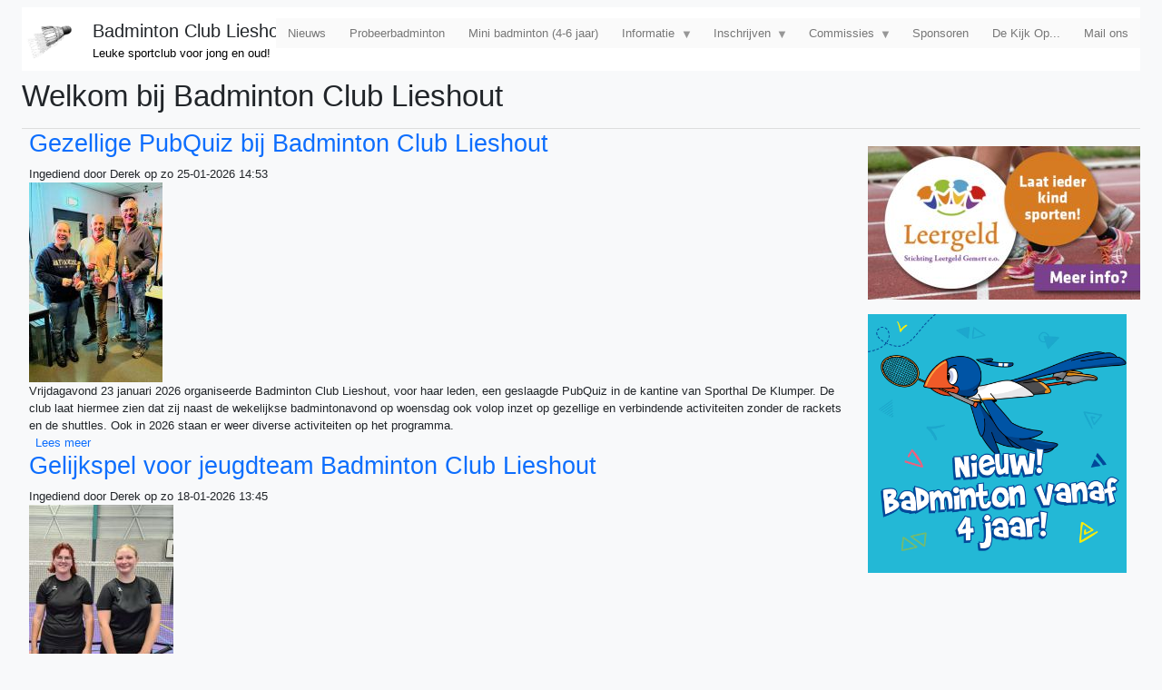

--- FILE ---
content_type: text/html; charset=UTF-8
request_url: http://badmintonclublieshout.nl/
body_size: 35164
content:

<!DOCTYPE html>
<html lang="nl" dir="ltr" class="h-100">
  <head>
    <meta charset="utf-8" />
<noscript><style>form.antibot * :not(.antibot-message) { display: none !important; }</style>
</noscript><meta name="Generator" content="Drupal 10 (https://www.drupal.org)" />
<meta name="MobileOptimized" content="width" />
<meta name="HandheldFriendly" content="true" />
<meta name="viewport" content="width=device-width, initial-scale=1.0" />
<link rel="icon" href="/sites/default/files/logo%20shuttles_0.ico" type="image/vnd.microsoft.icon" />
<script>window.a2a_config=window.a2a_config||{};a2a_config.callbacks=[];a2a_config.overlays=[];a2a_config.templates={};</script>

    <title>Welkom bij Badminton Club Lieshout | Badminton Club Lieshout</title>
    <link rel="stylesheet" media="all" href="/sites/default/files/css/css_mtQYl736JRVpwaEgbLtWOJCKfZAeFe8n8xghRaIISlA.css?delta=0&amp;language=nl&amp;theme=bcl2&amp;include=[base64]" />
<link rel="stylesheet" media="all" href="//cdnjs.cloudflare.com/ajax/libs/font-awesome/6.6.0/css/all.min.css" />
<link rel="stylesheet" media="all" href="/sites/default/files/css/css_SFnJJCFbMhp_OzGGf6UrIku8-u0DnNvhgRHwzOC7WKI.css?delta=2&amp;language=nl&amp;theme=bcl2&amp;include=[base64]" />
<link rel="stylesheet" media="all" href="/sites/default/files/css/css_vHOpy44YXGPXCixzzgCToAiC2eF8WFwyG7LwzDqlXwY.css?delta=3&amp;language=nl&amp;theme=bcl2&amp;include=[base64]" />

    
  </head>
  <body class="path-frontpage  text-dark  bg-light d-flex flex-column h-100">
        <div class="visually-hidden-focusable skip-link p-3 container">
      <a href="#main-content" class="p-2">
        Overslaan en naar de inhoud gaan
      </a>
    </div>
    
      <div class="dialog-off-canvas-main-canvas d-flex flex-column h-100" data-off-canvas-main-canvas>
    

<header role="banner">
  

    <nav class="navbar navbar-expand-lg navbar-light text-dark bg-light">
    <div class="inhoud-container d-flex">
        <div class="region region-nav-branding">
    <div id="block-bcl2-branding" class="block block-system block-system-branding-block">
  
    
  <div class="navbar-brand d-flex align-items-center">

    <a href="/nl" title="Home" rel="home" class="site-logo d-block">
    <img src="/sites/default/files/logo%20shuttles%20klein_0.png" alt="Home" fetchpriority="high" />
  </a>
  
  <div>
        <a href="/nl" title="Home" rel="home" class="site-title">
      Badminton Club Lieshout
    </a>
    
        <div class="site-slogan">Leuke sportclub voor jong en oud!</div>
      </div>
</div>
</div>

  </div>


              <button class="navbar-toggler collapsed" type="button" data-bs-toggle="collapse"
                data-bs-target="#navbarSupportedContent" aria-controls="navbarSupportedContent"
                aria-expanded="false" aria-label="Toggle navigation">
          <span class="navbar-toggler-icon"></span>
        </button>

        <div class="collapse navbar-collapse justify-content-md-end" id="navbarSupportedContent">
          
            <div class="region region-nav-additional">
    <div id="block-bcl2-hoofdnavigatie" class="block block-superfish block-superfishmain">
  
    
      
<ul id="superfish-main" class="menu sf-menu sf-main sf-horizontal sf-style-white">
  
<li id="main-menu-link-content609ab05e-0a68-488c-9b96-48dd0bb3e94e" class="active-trail sf-depth-1 sf-no-children"><a href="/index.php/nl" class="sf-depth-1">Nieuws</a></li><li id="main-menu-link-content07b95f17-6e6a-4b93-8778-6f0ef89ddd09" class="sf-depth-1 sf-no-children"><a href="/index.php/nl/probeerbadminton" class="sf-depth-1">Probeerbadminton</a></li><li id="main-menu-link-content095fe167-c4f5-49c1-98e0-663431209f0c" class="sf-depth-1 sf-no-children"><a href="/index.php/nl/mini" class="sf-depth-1">Mini badminton (4-6 jaar)</a></li><li id="main-menu-link-contentd606ad3f-c51e-47c4-8212-e5eb15b16176" class="sf-depth-1 menuparent"><span class="sf-depth-1 menuparent nolink">Informatie</span><ul><li id="main-menu-link-content01625c51-bda4-4336-93ff-11863b19f8a4" class="sf-depth-2 sf-no-children"><a href="/index.php/nl/accommodatie" class="sf-depth-2">Accommodatie</a></li><li id="main-menu-link-content10bc1efc-a356-4918-9d31-bd5029f93046" class="sf-depth-2 sf-no-children"><a href="/index.php/nl/bestuur" class="sf-depth-2">Bestuur</a></li><li id="main-menu-link-contentccfa1822-c93c-4230-842e-58431a67025d" class="sf-depth-2 sf-no-children"><a href="/index.php/nl/clubinfo" class="sf-depth-2">Clubinfo</a></li><li id="main-menu-link-content30579dff-de70-47a1-8cd7-dab878da834c" class="sf-depth-2 menuparent"><a href="/index.php/nl/competitie" class="sf-depth-2 menuparent">Competitie</a><ul><li id="main-menu-link-contentda7a4a91-0acc-451f-96a7-ed4a5290bd27" class="sf-depth-3 menuparent"><span class="sf-depth-3 menuparent nolink">Seizoen 2025/2026</span><ul><li id="main-menu-link-content1c893580-2f18-4f18-ba04-1b82f304f0d1" class="sf-depth-4 sf-no-children"><a href="/index.php/nl/20252026BCLH1" class="sf-depth-4">BCL H1 - BouwCenter Swinkels</a></li><li id="main-menu-link-content4692d5d7-9a3d-498a-aa42-e71e955e8c9a" class="sf-depth-4 sf-no-children"><a href="/index.php/nl/20252026BCLJ1" class="sf-depth-4">BCL J1 - BouwBaar Bouwmanagement</a></li><li id="main-menu-link-contente0c49b00-c9e5-47a1-a9c7-3087e3fe25ad" class="sf-depth-4 sf-no-children"><a href="/index.php/nl/20252026BCLJ2" class="sf-depth-4">BCL J2 - MK Sport Gemert</a></li></ul></li><li id="main-menu-link-content8d6c6a37-5ece-4ebc-90f4-634dc9a8ebaf" class="sf-depth-3 menuparent"><span class="sf-depth-3 menuparent nolink">Seizoen 2024/2025</span><ul><li id="main-menu-link-content5a2c2b11-d20f-40d8-a9de-e8df1fffba79" class="sf-depth-4 sf-no-children"><a href="/index.php/nl/20242025BCLH1" class="sf-depth-4">BCL H1 - BouwCenter Swinkels</a></li><li id="main-menu-link-contentf95ea62a-deb8-4762-98bd-4fdbf65d8e7e" class="sf-depth-4 sf-no-children"><a href="/index.php/nl/20242025BCLJ1" class="sf-depth-4">BCL J1 - BouwBaar Bouwmanagement</a></li></ul></li><li id="main-menu-link-content6facb89f-d292-4b23-8900-902072d01a3d" class="sf-depth-3 menuparent"><span class="sf-depth-3 menuparent nolink">Seizoen 2023/2024</span><ul><li id="main-menu-link-content21c0076f-fb28-45e9-a758-fb2d6d7b79dc" class="sf-depth-4 sf-no-children"><a href="/index.php/nl/20232024BCLH1" class="sf-depth-4">BCL H1 - BouwCenter Swinkels</a></li><li id="main-menu-link-content63a3700f-1660-4238-9da0-b2acfe4dea7c" class="sf-depth-4 sf-no-children"><a href="/index.php/nl/20232024BCLJ1" class="sf-depth-4">BCL J1 - BouwBaar Bouwmanagement</a></li><li id="main-menu-link-contentf72198c1-e3af-47be-9888-005c096519e8" class="sf-depth-4 sf-no-children"><a href="/index.php/nl/20232024J2" class="sf-depth-4">BCL J2 - MK Sport Gemert</a></li></ul></li><li id="main-menu-link-content81b261fd-a353-4a29-b928-d71d100f036b" class="sf-depth-3 menuparent"><span class="sf-depth-3 menuparent nolink">Seizoen 2022/2023</span><ul><li id="main-menu-link-contentb507a482-c65e-46cf-8a85-157ff0d8f42a" class="sf-depth-4 sf-no-children"><a href="/index.php/nl/20222023BCL1" class="sf-depth-4">BCL 1 - BouwBaar Bouwmanagement</a></li><li id="main-menu-link-content97413b2d-1e7b-4841-9325-d274c0221461" class="sf-depth-4 sf-no-children"><a href="/index.php/nl/20222023BCLGD1" class="sf-depth-4">BCL GD1 - MK Sport Gemert</a></li><li id="main-menu-link-contentc26d2e62-dd1d-4f83-9b5a-6933b9664f5e" class="sf-depth-4 sf-no-children"><a href="/index.php/nl/20222023BCLH1" class="sf-depth-4">BCL H1 - BouwCenter Swinkels</a></li></ul></li></ul></li><li id="main-menu-link-content7d45f813-3a2a-49cf-8b32-e50a0edcf5dd" class="sf-depth-2 sf-no-children"><a href="/index.php/nl/gedragscode" class="sf-depth-2">Gedragscode</a></li><li id="main-menu-link-content07932103-e677-420d-8829-e05c73a8a78f" class="sf-depth-2 sf-no-children"><a href="/index.php/nl/huisregels" class="sf-depth-2">Huisregels</a></li><li id="main-menu-link-contentf39e7fcf-86b9-45cf-a301-ee698c00de12" class="sf-depth-2 sf-no-children"><a href="/index.php/nl/integriteitsbeleid" class="sf-depth-2">Integriteitsbeleid</a></li><li id="main-menu-link-content3956f93e-bdda-46dc-a854-8bb396bb99bc" class="sf-depth-2 sf-no-children"><a href="/index.php/nl/lidmaatschap" class="sf-depth-2">Lidmaatschap</a></li><li id="main-menu-link-content5c5fb4d0-e227-4505-ab89-803dcb9bded6" class="sf-depth-2 sf-no-children"><a href="/index.php/nl/privacy" class="sf-depth-2">Privacy Verklaring</a></li><li id="main-menu-link-contenta6bea4da-c336-4205-8a0b-0bbb57a52304" class="sf-depth-2 sf-no-children"><a href="/index.php/nl/speelavond" class="sf-depth-2">Speelavond en trainingen</a></li><li id="main-menu-link-content34d5cba6-eb8f-45e6-acb3-331d036bba3f" class="sf-depth-2 sf-no-children"><a href="/index.php/nl/vertrouwenscontactpersoon" class="sf-depth-2">Vertrouwenscontactpersoon</a></li></ul></li><li id="main-menu-link-contentd41ea78a-9d2d-47ed-87b7-92eb78fa5162" class="sf-depth-1 menuparent"><span class="sf-depth-1 menuparent nolink">Inschrijven</span><ul><li id="main-menu-link-content307f0a63-e00d-479d-9963-cdd94b43c951" class="sf-depth-2 sf-no-children"><a href="/index.php/doc/Inschrijfformulier.pdf" title="Inschrijfformulier Badminton Club Lieshout en AVG verklaring" class="sf-depth-2">Inschrijfformulier Badminton Club Lieshout</a></li><li id="main-menu-link-contenta25bdf84-cd81-45be-b13d-66f73bddd57a" class="sf-depth-2 sf-no-children"><a href="https://badmintonclublieshout.nl/contact/inschrijven_mini_badminton" class="sf-depth-2 sf-external">Mini badminton (4-6 jaar)</a></li><li id="main-menu-link-content4e5c1333-458d-4372-8a50-76432f530fe1" class="sf-depth-2 sf-no-children"><a href="https://badmintonclublieshout.nl/nl/contact/hulp_bij_garderobe_carnaval_2025" class="sf-depth-2 sf-external">Hulp bij garderobe Carnaval 2026</a></li><li id="main-menu-link-content85832efc-2b8c-4a4d-83f9-f7b89869061a" class="sf-depth-2 sf-no-children"><a href="https://badmintonclublieshout.nl/nl/contact/senioren_pubquiz_over_2025" class="sf-depth-2 sf-external">Senioren Pubquiz over 2025</a></li></ul></li><li id="main-menu-link-content7ebf3677-b141-4484-aeca-255c241a1e4e" class="sf-depth-1 menuparent"><span class="sf-depth-1 menuparent nolink">Commissies</span><ul><li id="main-menu-link-contenta430e1fb-23e5-48dc-9395-c28ea090539c" class="sf-depth-2 sf-no-children"><a href="/index.php/nl/clubshirts" class="sf-depth-2">Clubshirts</a></li><li id="main-menu-link-contentb0751300-d568-45fa-9a02-70538e26939c" class="sf-depth-2 sf-no-children"><a href="/index.php/nl/Continuiteitscommissie" class="sf-depth-2">Continuïteitscommissie</a></li><li id="main-menu-link-content440c760e-c726-4d1c-9c2b-c3a049686ea8" class="sf-depth-2 sf-no-children"><a href="/index.php/nl/dekijkop" class="sf-depth-2">De Kijk Op...</a></li><li id="main-menu-link-content4f1d6999-477a-4091-9ac1-b76085fb99c2" class="sf-depth-2 sf-no-children"><a href="/index.php/nl/jeugdbegeleiding" class="sf-depth-2">Jeugdbegeleiding</a></li><li id="main-menu-link-content39c8c8fd-5244-449b-8a77-d9892db3628b" class="sf-depth-2 sf-no-children"><a href="/index.php/nl/jeugdledenwervingscommissie" class="sf-depth-2">Jeugdledenwervingscommissie</a></li></ul></li><li id="main-menu-link-content039834b7-18af-4f39-a6ed-dce8e2ae58b0" class="sf-depth-1 sf-no-children"><a href="/index.php/nl/sponsoren" class="sf-depth-1">Sponsoren</a></li><li id="main-menu-link-content89c3479c-e99b-4509-b710-749e30785f4d" class="sf-depth-1 sf-no-children"><a href="/index.php/nl/flipbook/2" class="sf-depth-1">De Kijk Op...</a></li><li id="main-menu-link-content59541749-4429-493f-a881-b2ba007bd975" class="sf-depth-1 sf-no-children"><a href="mailto:secretariaat@badmintonclublieshout.nl" class="sf-depth-1 sf-external">Mail ons</a></li>
</ul>

  </div>

  </div>

        </div>
          </div>
  </nav>
  
</header>

<main role="main">
  <a id="main-content" tabindex="-1"></a>
  
  
  

  <div class="inhoud-container">
            <div class="region region-breadcrumb">
    <div data-drupal-messages-fallback class="hidden"></div>
<div id="block-bcl2-paginatitel" class="block block-core block-page-title-block">
  
    
      
<h1>Welkom bij Badminton Club Lieshout</h1>


  </div>

  </div>

        <div class="row g-0">
            <div class="order-1 order-lg-2 col-12 col-lg-9">
          <div class="region region-content">
    <div id="block-bcl2-content" class="block block-system block-system-main-block">
  
    
      <div class="views-element-container"><div class="view view-frontpage view-id-frontpage view-display-id-page_1 js-view-dom-id-470e214ab91360ccbeb5a351b689ad0b98b65c87a6ff19d112f2bac11efcfa37">
  
    
      
      <div class="view-content">
          <div class="views-row">
<article data-history-node-id="2255" class="node node--type-article node--promoted node--view-mode-teaser">

  
      <h2>
      <a href="/nl/node/2255" rel="bookmark"><span class="field field--name-title field--type-string field--label-hidden">Gezellige PubQuiz bij Badminton Club Lieshout</span>
</a>
    </h2>
    

      <footer class="node__meta">
      <article class="profile">
  </article>

      <div class="node__submitted">
        Ingediend door <span class="field field--name-uid field--type-entity-reference field--label-hidden"><span>Derek</span></span>
 op <span class="field field--name-created field--type-created field--label-hidden"><time datetime="2026-01-25T14:53:01+01:00" title="zondag 25 januari 2026 14:53" class="datetime">zo 25-01-2026 14:53</time>
</span>
        
      </div>
    </footer>
  
  <div class="node__content">
    
            <div class="field field--name-field-image field--type-image field--label-hidden field__item">  <a href="/nl/node/2255" hreflang="nl"><img loading="lazy" src="/sites/default/files/styles/medium/public/2026-01/Team%20Jammie.jpg?itok=ymaJ8VOn" width="147" height="220" alt="De winnende leden van Team Jammie" class="img-fluid image-style-medium" />

</a>
</div>
      
            <div class="clearfix text-formatted field field--name-body field--type-text-with-summary field--label-hidden field__item">Vrijdagavond 23 januari 2026 organiseerde Badminton Club Lieshout, voor haar leden, een geslaagde PubQuiz in de kantine van Sporthal De Klumper. De club laat hiermee zien dat zij naast de wekelijkse badmintonavond op woensdag ook volop inzet op gezellige en verbindende activiteiten zonder de rackets en de shuttles. Ook in 2026 staan er weer diverse activiteiten op het programma.</div>
        <div class="node__links">
    <ul class="links inline"><li><a href="/nl/node/2255" rel="tag" title="Gezellige PubQuiz bij Badminton Club Lieshout" hreflang="nl">Lees meer<span class="visually-hidden"> over Gezellige PubQuiz bij Badminton Club Lieshout</span></a></li></ul>  </div>

  </div>

</article>
</div>
    <div class="views-row">
<article data-history-node-id="2254" class="node node--type-article node--promoted node--view-mode-teaser">

  
      <h2>
      <a href="/nl/node/2254" rel="bookmark"><span class="field field--name-title field--type-string field--label-hidden">Gelijkspel voor jeugdteam Badminton Club Lieshout</span>
</a>
    </h2>
    

      <footer class="node__meta">
      <article class="profile">
  </article>

      <div class="node__submitted">
        Ingediend door <span class="field field--name-uid field--type-entity-reference field--label-hidden"><span>Derek</span></span>
 op <span class="field field--name-created field--type-created field--label-hidden"><time datetime="2026-01-18T13:45:00+01:00" title="zondag 18 januari 2026 13:45" class="datetime">zo 18-01-2026 13:45</time>
</span>
        
      </div>
    </footer>
  
  <div class="node__content">
    
            <div class="field field--name-field-image field--type-image field--label-hidden field__item">  <a href="/nl/node/2254" hreflang="nl"><img loading="lazy" src="/sites/default/files/styles/medium/public/2026-01/De%20dames%20van%20BCL-J1%20BouwBaar%20Beheer.jpeg?itok=CArujatM" width="159" height="220" alt="De dames van BCL-J1/BouwBaar Beheer zijn tevreden met het behaalde gelijkspel in Best" class="img-fluid image-style-medium" />

</a>
</div>
      
            <div class="clearfix text-formatted field field--name-body field--type-text-with-summary field--label-hidden field__item">In de tweede fase van de landelijke jeugdcompetitie heeft BCL-J1/BouwBaar Beheer gelijk gespeeld tegen het vierde jeugdteam van BC Alouette. Door dit gelijkspel blijft het team in de race voor de bovenste plekken in afdeling 32 van de D2 klasse. Asja Timmers en Siebe Klomp haalden de punten binnen, net als Hilke Klomp, die de overwinning in de schoot geworpen kreeg.</div>
        <div class="node__links">
    <ul class="links inline"><li><a href="/nl/node/2254" rel="tag" title="Gelijkspel voor jeugdteam Badminton Club Lieshout" hreflang="nl">Lees meer<span class="visually-hidden"> over Gelijkspel voor jeugdteam Badminton Club Lieshout</span></a></li></ul>  </div>

  </div>

</article>
</div>
    <div class="views-row">
<article data-history-node-id="2253" class="node node--type-article node--promoted node--view-mode-teaser">

  
      <h2>
      <a href="/nl/node/2253" rel="bookmark"><span class="field field--name-title field--type-string field--label-hidden">Hans van den Einden “Vrijwilliger van het Jaar” bij Badminton Club Lieshout</span>
</a>
    </h2>
    

      <footer class="node__meta">
      <article class="profile">
  </article>

      <div class="node__submitted">
        Ingediend door <span class="field field--name-uid field--type-entity-reference field--label-hidden"><span>Derek</span></span>
 op <span class="field field--name-created field--type-created field--label-hidden"><time datetime="2026-01-12T10:06:02+01:00" title="maandag 12 januari 2026 10:06" class="datetime">ma 12-01-2026 10:06</time>
</span>
        
      </div>
    </footer>
  
  <div class="node__content">
    
            <div class="field field--name-field-image field--type-image field--label-hidden field__item">  <a href="/nl/node/2253" hreflang="nl"><img loading="lazy" src="/sites/default/files/styles/medium/public/2026-01/Hans%20vd%20Einden.jpeg?itok=5qxk3At9" width="165" height="220" alt="Hans van den Einden is “Vrijwilliger van het Jaar” bij Badminton Club Lieshout" class="img-fluid image-style-medium" />

</a>
</div>
      
            <div class="clearfix text-formatted field field--name-body field--type-text-with-summary field--label-hidden field__item">Hans van den Einden is dit jaar door het bestuur van Badminton Club Lieshout benoemd tot “Vrijwilliger van het Jaar”. Hans is eigenlijk helemaal geen badmintonner, maar draagt de vereniging wél een heel warm hart toe. Als rustend lid helpt hij dan ook regelmatig mee bij allerlei klussen die de vereniging oppakt. Daarnaast heeft hij ook nog eens de meeste loten verkocht bij de Grote Clubactie en de vereniging dus ook financieel geholpen. Kortom, een stille kracht als vrijwilliger, die de benoeming écht verdiend.</div>
        <div class="node__links">
    <ul class="links inline"><li><a href="/nl/node/2253" rel="tag" title="Hans van den Einden “Vrijwilliger van het Jaar” bij Badminton Club Lieshout" hreflang="nl">Lees meer<span class="visually-hidden"> over Hans van den Einden “Vrijwilliger van het Jaar” bij Badminton Club Lieshout</span></a></li></ul>  </div>

  </div>

</article>
</div>
    <div class="views-row">
<article data-history-node-id="2252" class="node node--type-article node--promoted node--view-mode-teaser">

  
      <h2>
      <a href="/nl/node/2252" rel="bookmark"><span class="field field--name-title field--type-string field--label-hidden">Nieuwjaarsborrel bij Badminton Club Lieshout</span>
</a>
    </h2>
    

      <footer class="node__meta">
      <article class="profile">
  </article>

      <div class="node__submitted">
        Ingediend door <span class="field field--name-uid field--type-entity-reference field--label-hidden"><span>Derek</span></span>
 op <span class="field field--name-created field--type-created field--label-hidden"><time datetime="2026-01-04T23:36:30+01:00" title="zondag 4 januari 2026 23:36" class="datetime">zo 04-01-2026 23:36</time>
</span>
        
      </div>
    </footer>
  
  <div class="node__content">
    
            <div class="field field--name-field-image field--type-image field--label-hidden field__item">  <a href="/nl/node/2252" hreflang="nl"><img loading="lazy" src="/sites/default/files/styles/medium/public/2026-01/Niels%20Dirven%20Vrijwilliger%20van%20het%20Jaar.jpg?itok=mUUQmjHn" width="124" height="220" alt="Niels Dirven mocht vorig jaar de eretitel “Vrijwilliger van het Jaar” in ontvangst nemen." class="img-fluid image-style-medium" />

</a>
</div>
      
            <div class="clearfix text-formatted field field--name-body field--type-text-with-summary field--label-hidden field__item">Als eerste activiteit in het nieuwe jaar organiseert Badminton Club Lieshout haar traditionele Nieuwjaarsborrel. Tijdens de borrel wordt even teruggekeken naar het afgelopen jaar en vooral getoost op het nieuwe jaar. Uiteraard is er volop gelegenheid om elkaar de beste wensen over te brengen en wordt óók de “Vrijwilliger van het Jaar” bekend gemaakt.</div>
        <div class="node__links">
    <ul class="links inline"><li><a href="/nl/node/2252" rel="tag" title="Nieuwjaarsborrel bij Badminton Club Lieshout" hreflang="nl">Lees meer<span class="visually-hidden"> over Nieuwjaarsborrel bij Badminton Club Lieshout</span></a></li></ul>  </div>

  </div>

</article>
</div>
    <div class="views-row">
<article data-history-node-id="2251" class="node node--type-article node--promoted node--view-mode-teaser">

  
      <h2>
      <a href="/nl/node/2251" rel="bookmark"><span class="field field--name-title field--type-string field--label-hidden">Badminton Club Lieshout dankt vrijwilligers</span>
</a>
    </h2>
    

      <footer class="node__meta">
      <article class="profile">
  </article>

      <div class="node__submitted">
        Ingediend door <span class="field field--name-uid field--type-entity-reference field--label-hidden"><span>Derek</span></span>
 op <span class="field field--name-created field--type-created field--label-hidden"><time datetime="2025-12-21T12:59:41+01:00" title="zondag 21 december 2025 12:59" class="datetime">zo 21-12-2025 12:59</time>
</span>
        
      </div>
    </footer>
  
  <div class="node__content">
    
            <div class="field field--name-field-image field--type-image field--label-hidden field__item">  <a href="/nl/node/2251" hreflang="nl"><img loading="lazy" src="/sites/default/files/styles/medium/public/2025-12/Pieten%20bij%20de%20Jeugdbegeleiding.jpeg?itok=H8M6HZG0" width="220" height="165" alt="Tim van Bommel (links) en Ainara Vandegard (rechts) zijn twee van die vrijwilligers die o-zo belangrijk zijn voor Badminton Club Lieshout." class="img-fluid image-style-medium" />

</a>
</div>
      
            <div class="clearfix text-formatted field field--name-body field--type-text-with-summary field--label-hidden field__item">Vrijwilligers zijn de basis van Badminton Club Lieshout: zij zijn de vereniging en laten de vereniging functioneren. Om die reden heeft het bestuur van Badminton Club Lieshout deze vrijwilligers -ook dit jaar weer- héél hartelijk bedankt voor hun inzet. Het bestuur van de vereniging heeft hiervoor bij alle vrijwilligers hoogstpersoonlijk “iets lekkers” met een bedankbriefje bezorgd.</div>
        <div class="node__links">
    <ul class="links inline"><li><a href="/nl/node/2251" rel="tag" title="Badminton Club Lieshout dankt vrijwilligers" hreflang="nl">Lees meer<span class="visually-hidden"> over Badminton Club Lieshout dankt vrijwilligers</span></a></li></ul>  </div>

  </div>

</article>
</div>

    </div>
  
        <nav class="pager"  role="navigation" aria-labelledby="pagination-heading" aria-label="Paginering">
    <h4 id="pagination-heading" class="visually-hidden">Paginering</h4>
    <ul class="pagination js-pager__items">
                                                        <li class="page-item is-active active" aria-current="page">
                                          <a href="?page=0" title="Huidige pagina" aria-current="page" class="page-link">
            <span class="visually-hidden">
              Huidige pagina
            </span>1</a>
        </li>
              <li class="page-item">
                                          <a href="?page=1" title="Ga naar pagina 2" class="page-link">
            <span class="visually-hidden">
              Pagina
            </span>2</a>
        </li>
              <li class="page-item">
                                          <a href="?page=2" title="Ga naar pagina 3" class="page-link">
            <span class="visually-hidden">
              Pagina
            </span>3</a>
        </li>
              <li class="page-item">
                                          <a href="?page=3" title="Ga naar pagina 4" class="page-link">
            <span class="visually-hidden">
              Pagina
            </span>4</a>
        </li>
              <li class="page-item">
                                          <a href="?page=4" title="Ga naar pagina 5" class="page-link">
            <span class="visually-hidden">
              Pagina
            </span>5</a>
        </li>
              <li class="page-item">
                                          <a href="?page=5" title="Ga naar pagina 6" class="page-link">
            <span class="visually-hidden">
              Pagina
            </span>6</a>
        </li>
              <li class="page-item">
                                          <a href="?page=6" title="Ga naar pagina 7" class="page-link">
            <span class="visually-hidden">
              Pagina
            </span>7</a>
        </li>
              <li class="page-item">
                                          <a href="?page=7" title="Ga naar pagina 8" class="page-link">
            <span class="visually-hidden">
              Pagina
            </span>8</a>
        </li>
              <li class="page-item">
                                          <a href="?page=8" title="Ga naar pagina 9" class="page-link">
            <span class="visually-hidden">
              Pagina
            </span>9</a>
        </li>
                          <li class="page-item disabled">
          <span class="page-link">&hellip;</span>
        </li>
                          <li class="page-item pager__item--next">
          <a href="?page=1" title="Ga naar volgende pagina" rel="next" class="page-link">
            <span class="visually-hidden">Volgende pagina</span>
            <span aria-hidden="true">Volgende ›</span>
          </a>
        </li>
                          <li class="page-item pager__item--last">
          <a href="?page=52" title="Ga naar laatste pagina" class="page-link">
            <span class="visually-hidden">Laatste pagina</span>
            <span aria-hidden="true">Laatste »</span>
          </a>
        </li>
          </ul>
  </nav>

          </div>
</div>

  </div>

  </div>

      </div>
              <div class="order-3 col-12 col-lg-3">
            <div class="region region-sidebar-second">
    <div id="block-bcl2-fblikebox" class="block block-fb-likebox block-fb-likebox-block">
  
    
      <div id="fb-root"></div>
<div class="fb-page" data-href="https://www.facebook.com/badmintonlieshout" data-width="500" data-height="800" data-tabs="timeline" data-hide-cover="0" data-show-facepile="0" data-hide-cta="0" data-small-header="0" data-adapt-container-width="1"><blockquote cite="https://www.facebook.com/badmintonlieshout" class="fb-xfbml-parse-ignore"></blockquote></div>

  </div>
<div id="block-bcl2-banners" class="block block-block-content block-block-contente08a41d3-4de1-40d7-a268-3e566eb56664">
  
    
      
            <div class="clearfix text-formatted field field--name-body field--type-text-with-summary field--label-hidden field__item"><p><a href="https://www.leergeldgemert.nl/" target="_blank"><img src="/sites/default/files/inline-images/Leergeld-atletiek-highres-300x169.jpg" data-entity-uuid="ba66fcec-3dec-4329-8fdf-cfa6c16bba45" data-entity-type="file" alt="Stichting Leergeld" width="300" height="169" loading="lazy"></a></p><p><a href="https://badmintonclublieshout.nl/nl/mini" target="_blank"><img src="/sites/default/files/inline-images/499783314_1206971694555103_5265705707272126281_n_0.jpg" data-entity-uuid="46a81ab3-4d63-4d4a-a005-cc2bf13e01f4" data-entity-type="file" alt="Bamito" width="285" height="285" loading="lazy"></a></p><p><a href="https://www.leergeldgemert.nl/" target="_blank">​​</a></p></div>
      
  </div>

  </div>

        </div>
          </div>
  </div>

</main>

<footer role="contentinfo" class="mt-auto   footer-light text-dark bg-light">
  <div class="inhoud-container">
      <div class="region region-footer">
    <div id="block-bcl2-footerinfo" class="block block-block-content block-block-content38946037-48f1-4c2a-8f94-8519fac88b94">
  
    
      
            <div class="clearfix text-formatted field field--name-body field--type-text-with-summary field--label-hidden field__item"><center><p>Badminton Club Lieshout wordt gesponsord door:</p><p><strong>BouwCenter Swinkels, Rabobank Helmond Peel Noord, MK Sport, BouwBaar Bouwmanagement</strong>&nbsp;</p><p>Kamer van Koophandel Eindhoven 40.23.72.51 - Rabobank Helmond Peel Noord NL 46 RABO 01 28 91 23 24</p><p>Secretariaat : Diony Janssen, tel. <a href="tel:0031651638925">0651638925</a></p><p>E-mail : <a href="/contact">secretariaat@badmintonclublieshout.nl</a></p><p><strong>O p g e r i c h t&nbsp; 1 9 7 2</strong></p></center></div>
      
  </div>
<div id="block-bcl2-socialmedialinks" class="block-social-media-links block block-social-media-links-block">
  
    
      

<ul class="social-media-links--platforms platforms inline horizontal">
      <li>
      <a class="social-media-link-icon--contact" href="/nl/contact"  target="_blank" aria-label="Contact" title="Contact" >
        <span class='fa fa-envelope fa-2x'></span>
      </a>

          </li>
      <li>
      <a class="social-media-link-icon--facebook" href="https://www.facebook.com/badmintonlieshout"  target="_blank" aria-label="Facebook" title="Facebook" >
        <span class='fab fa-facebook fa-2x'></span>
      </a>

          </li>
      <li>
      <a class="social-media-link-icon--instagram" href="https://www.instagram.com/bclieshout1972"  target="_blank" aria-label="Instagram" title="Instagram" >
        <span class='fab fa-instagram fa-2x'></span>
      </a>

          </li>
      <li>
      <a class="social-media-link-icon--youtube_channel" href="https://www.youtube.com/channel/UC9a6sBB21cq9phxWSdpU_IQ"  target="_blank" aria-label="Youtube" title="Youtube" >
        <span class='fab fa-youtube fa-2x'></span>
      </a>

          </li>
  </ul>

  </div>
<div class="search-block-form block block-search container-inline" data-drupal-selector="search-block-form" id="block-bcl2-search-form" role="search">
  
    
      <form data-block="footer" action="/nl/search/node" method="get" id="search-block-form" accept-charset="UTF-8">
  <div class="js-form-item form-item js-form-type-search form-type-search js-form-item-keys form-item-keys form-no-label">
      <label for="edit-keys" class="visually-hidden">Zoeken</label>
        
  <input title="Geef de woorden op waarnaar u wilt zoeken." data-drupal-selector="edit-keys" type="search" id="edit-keys" name="keys" value="" size="15" maxlength="128" class="form-search form-control" />


        </div>
<div data-drupal-selector="edit-actions" class="form-actions js-form-wrapper form-wrapper" id="edit-actions">
    <input data-drupal-selector="edit-submit" type="submit" id="edit-submit" value="Zoeken" class="button js-form-submit form-submit btn btn-primary" />

</div>

</form>

  </div>
<nav role="navigation" aria-labelledby="block-bcl2-account-menu-menu" id="block-bcl2-account-menu" class="block block-menu navigation menu--account">
            
  <h5 class="visually-hidden" id="block-bcl2-account-menu-menu">Gebruikersmenu</h5>
  

        
              <ul data-block="footer" class="nav navbar-nav">
                    <li class="nav-item">
        <a href="/nl/user/login" class="nav-link" data-drupal-link-system-path="user/login">Inloggen</a>
              </li>
        </ul>
  


  </nav>

  </div>

  </div>
</footer>

  </div>

    
    <script type="application/json" data-drupal-selector="drupal-settings-json">{"path":{"baseUrl":"\/","pathPrefix":"nl\/","currentPath":"node","currentPathIsAdmin":false,"isFront":true,"currentLanguage":"nl"},"pluralDelimiter":"\u0003","suppressDeprecationErrors":true,"ajaxTrustedUrl":{"\/nl\/search\/node":true},"fbLikeboxAppId":"275153789171575","fbLikeboxLanguage":"nl_NL","superfish":{"superfish-main":{"id":"superfish-main","sf":{"animation":{"opacity":"show","height":"show"},"speed":"fast"},"plugins":{"smallscreen":{"mode":"window_width","expandText":"Uitklappen","collapseText":"Inklappen","title":"Menu"},"supposition":true,"supersubs":{"minWidth":17,"maxWidth":40}}}},"user":{"uid":0,"permissionsHash":"99532215fc1851f88799949dbd7652e0818ba7c0938ad6691b9e534323a55532"}}</script>
<script src="/sites/default/files/js/js_46GA5QsQUh_YxtZEsJ54dlsVWzQb-0YM00cSSZN-kSM.js?scope=footer&amp;delta=0&amp;language=nl&amp;theme=bcl2&amp;include=[base64]"></script>
<script src="https://static.addtoany.com/menu/page.js" defer></script>
<script src="/sites/default/files/js/js_C6JnMbtSj38q6BCrTpdVfSP2mhV34KAch_l0EZSQ4xY.js?scope=footer&amp;delta=2&amp;language=nl&amp;theme=bcl2&amp;include=[base64]"></script>

  </body>
</html>
